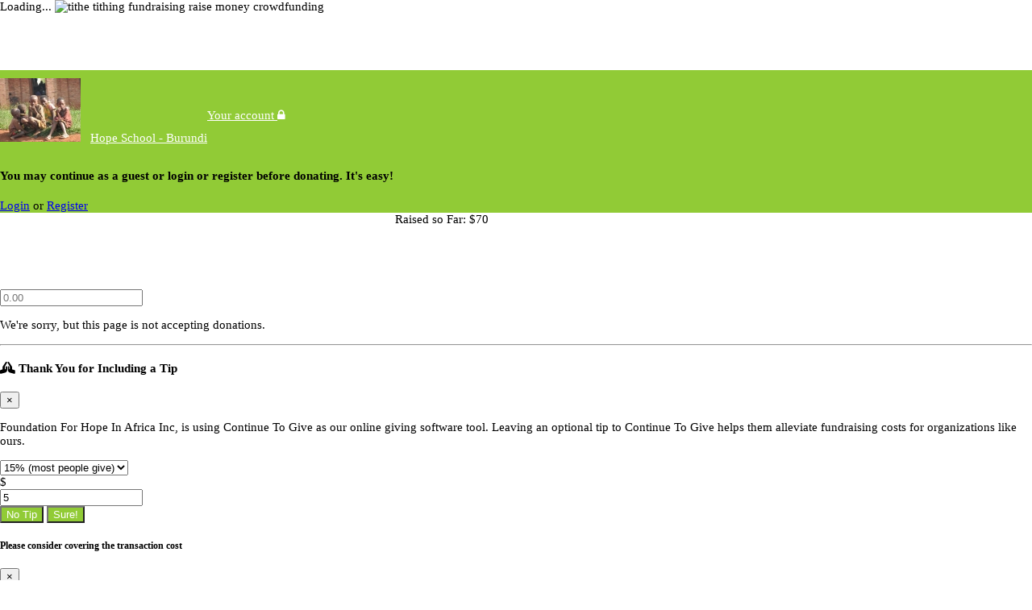

--- FILE ---
content_type: text/html; charset=UTF-8
request_url: https://www.continuetogive.com/1643653/donation_prompt
body_size: 13490
content:
<!DOCTYPE html>

<html xmlns="http://www.w3.org/1999/xhtml" dir="ltr" lang="en-US">


<head>
        <script async src="https://www.googleoptimize.com/optimize.js?id=OPT-K4DKSRX"></script>
        
	<meta charset="UTF-8">
	<title>Fundraising Project - Hope School - Burundi</title>

    	<link rel="canonical" href='https://www.continuetogive.com/1643653/donation_prompt' />
        <link rel="shortcut icon" href="/logo-CTG-favicon-opcion-06_favicon.png" type="image/x-icon" />

    	<meta name="description" content="Burundi, one of the world's poorest nations, is emerging from a 12-year, ethnic-based civil war, which resulted in more than 200,000 deaths. In 2005, the countr" />
	

          <meta property="og:image" content="https://www.continuetogive.com/pageimage.php?pageid=1643653&amp;divider=-&amp;width=800&amp;height=500&amp;return_ssl_resources=0&amp;rand=609&amp;overflowMethod=resize-crop&amp;width=600&amp;height=400" />
    
    	<meta property="og:title" content="Fundraising Project - Hope School - Burundi" />
    
    <meta property="og:type" content="website" />
    <meta property="og:url" content="https://www.continuetogive.com/1643653/donation_prompt" />

    <meta property="og:site_name" content="Continue To Give" />
          <meta property="og:description" content="Burundi, one of the world's poorest nations, is emerging from a 12-year, ethnic-based civil war, which resulted in more than 200,000 deaths. In 2005, the country established a new constitution and elected a majority Hutu government." />
        <meta property="fb:app_id" content="154970394548452" />
    <!--<meta property="keywords" content="Online Fundraising, Crowdfunding, Online Tithing, Raise Money Online, Fundraising Websites, Continue to give, Fundraising Ideas, Charity Water, Raise Money, Nonprofit, Church, Charity Navigator, Church, Missionary" /> -->
          <meta name="keywords" content="text to give, mobile giving, online giving, kiosk giving, giving kiosk, tithing, fundraising, crowdfunding, online tithing, raise money online, fundraising websites, fundraising ideas,  donation website, tithes and offering, fundraise, church fundraising ideas, charity organizations, ways to raise money."/>
    
          
        <!-- Start tracking when served from cache -->
    <script>
        pageIsFromCache();
        
        function pageIsFromCache() {
            const value = '; ' + document.cookie;
            const parts = value.split('; ctg_cookie_name=');
            var c2gCookie = null;
            if (parts.length === 2) {
                c2gCookie = parts.pop().split(';').shift();
            }
            
            if (c2gCookie) {
                return false;
            } else {
                var xhttp = new XMLHttpRequest();
                var initPageLogParams = new FormData();
                initPageLogParams.append('referrer', document.referrer);
                initPageLogParams.append('url', window. location. href);
                xhttp.open("POST", 'https://www.continuetogive.com/index.php?moduleType=Module_System&task=initPageLog', false);
                xhttp.send(initPageLogParams); 
                return true;
            }
        }
    </script>
    
    		    <link href='https://www.continuetogive.com/application/assets/library/css/cssloader.php?rev=c2gP20200916-3561-g91d85b1&amp;savefilename=corelibrary.css' rel="Stylesheet" type="text/css" />

    <link href='https://www.continuetogive.com/application/assets/css/cssloader.php?rev=c2gP20200916-3561-g91d85b1&amp;savefilename=custom.css' rel="Stylesheet" type="text/css" />
		        <meta name="viewport" content="width=device-width,initial-scale=1.0,maximum-scale=1.0" />

    
	  <link href='https://cdnjs.cloudflare.com/ajax/libs/font-awesome/6.1.1/css/all.min.css' rel="Stylesheet" type="text/css" />
	  <link href='https://maxcdn.bootstrapcdn.com/font-awesome/4.7.0/css/font-awesome.min.css' rel="Stylesheet" type="text/css" />



    <!-- these calls need to be handled by the jsloader and cssloader -->

    
    <script src="https://cdn.tiny.cloud/1/i8vrcqcf4l8t4iwi17f76q8p3o2d2rfk7y5wmva2udii36n2/tinymce/6/tinymce.min.js" referrerpolicy="origin"></script>

    <script type="text/javascript">
    var __site_path = 'https://www.continuetogive.com/';
    var __https_path = 'https://www.continuetogive.com/';
    var __debugable = false;
    var __report_errors = false;
    var __fault_intolerant = false;
    var __ignore_validation = false;
    var __lightbox_path = 'https://www.continuetogive.com/library/jQuery/plugins/jquery-lightbox-0.5/images/'
    var __busy_status_reset = '7'
    var __is_iframe = ''
    var __use_facebook_auth_login = false;
    var __facebookid = '';
    var __facebookloginajaxcall = false;
    var curvyCornersVerbose = false;
    var __is_mobile = '';
    var __is_kiosk = '';
    var __is_virtualTerminal = '';
    var __pageloadid = ;
        </script>

		    <script  src='https://www.continuetogive.com/application/assets/assetloader.php?rev=c2gP20200916-3561-g91d85b1&savefilename=custom.js' type="text/javascript"></script>
		
    <script>(function(w,d,t,r,u){var f,n,i;w[u]=w[u]||[],f=function(){var o={ti:"21002007"};o.q=w[u],w[u]=new UET(o),w[u].push("pageLoad")},n=d.createElement(t),n.src=r,n.async=1,n.onload=n.onreadystatechange=function(){var s=this.readyState;s&&s!=="loaded"&&s!=="complete"||(f(),n.onload=n.onreadystatechange=null)},i=d.getElementsByTagName(t)[0],i.parentNode.insertBefore(n,i)})(window,document,"script","//bat.bing.com/bat.js","uetq");</script>

        <!-- Google Tag Manager -->
    <script>(function(w,d,s,l,i){w[l]=w[l]||[];w[l].push({'gtm.start':
    new Date().getTime(),event:'gtm.js'});var f=d.getElementsByTagName(s)[0],
    j=d.createElement(s),dl=l!='dataLayer'?'&l='+l:'';j.async=true;j.src=
    'https://www.googletagmanager.com/gtm.js?id='+i+dl;f.parentNode.insertBefore(j,f);
    })(window,document,'script','dataLayer','GTM-KNSLGQW');</script>
    <!-- End Google Tag Manager -->
      </head>
<body class="c-legacy-theme">
        <!-- Google Tag Manager (noscript) -->
    <noscript><iframe src="https://www.googletagmanager.com/ns.html?id=GTM-KNSLGQW"
    height="0" width="0" style="display:none;visibility:hidden"></iframe></noscript>
    <!-- End Google Tag Manager (noscript) -->
        
<!--    splashscreen-->
                        <div id="splashscreen" style='height:100%; color: #121212; position:fixed; width:100%; top:0px; left:0px; right:0px; z-index:2002; background-color:#649a5c; text-align:center; '>
                <div style='width:100%;text-align:center; padding: 4em 2em 2em 2em;position:fixed; top:0px; left:0px;'>
                    <h1 style='font-size:2em;'>
                        Hope School - Burundi                    </h1>
                    <div class="spacer"></div><div class="spacer"></div><div class="spacer"></div><div class="spacer"></div>
                    <img alt="logo" src="/application/assets/images/logos/continuetogive_poweredby_2022.png" class='img-fluid'>
                </div>
            </div>

            <script>
                setTimeout(function () {
                    document.querySelector('#splashscreen').style.display = 'none'
                }, 2000);
            </script>
            <!--    end of splashscreen-->
    <div id='uberbaraddcontenthere'>
    </div>


	<div id="basic-modal-content">
	</div>

	<div class="loading">
	  <span>Loading... </span>
	  <img src="/application/assets/images/icon/sports_motion.gif" width="48" alt='tithe tithing fundraising raise money crowdfunding'/>

	</div>

	<div id="cbp-so-scroller" class="page-wrap cbp-so-scroller body">

		<div class="main-section">

			<!-- [extend src="documentDeclaration.php"] -->
<div id="outer_container" style="margin-top: 70px">
    	<div class="module  module_payments task_show_donation_prompt" id="module_dtCyzba2tE4qpgdYnT7A20rtQWag9Me2">


		<!-- [extend src="modulewrapper-documentDeclaration"] -->
    <style>
        #complete_donation_prompt_div .btn{
            background: #91cb36 !important;
            color: white !important;
        }
        #complete_donation_prompt_div .btn-group .btn{
            border-color: #91cb36 !important;
        }
        #complete_donation_prompt_div .btn-group .btn.active{
            background: #91cb36 !important;
            color: white !important;
        }
        #complete_donation_prompt_div .btn-group .btn:not(.active){
            background: white !important;
            color: #91cb36 !important;
        }
        .premadeButton{
            background: #91cb36 !important;
            color: white !important;
        }
    </style>
<style>

body{
	margin:0px;
	padding:0px;

	font-size:15px;
}




</style>
<div style='display:none'>
	<!-- [extend src="leftpanel.php"] -->

<div class="module control_userlogin task_multiple_login_controls" id="module_TEQ8bmaw98biTzcKfacKVjlzIUeUIfy3">
	
	
	<!-- [extend src="modulewrapper"] -->
<div class='hidden'>
<!-- [extend src="leftpanel.php"] -->

<div class="module control_facebook task_show_facebooklogin" id="module_SAMlEjFPk1G0KVYk6ly9BsH89A13DxTt">
	
	
	<!-- [extend src="modulewrapper"] -->


<script type="text/javascript">
    function normalLogout(){
		jQuery('div.loading').fadeIn();
		securePerform('task=ajax_logout', 'SAMlEjFPk1G0KVYk6ly9BsH89A13DxTt');
		return true;
	}
</script>


		
	
	<input type="hidden" data-c2g-id="_signature" name="_FORM|SAMlEjFPk1G0KVYk6ly9BsH89A13DxTt|hidden|0|_signature"  value="d41d8cd98f00b204e9800998ecf8427e" />	<div class='metadata_store' id='metadata_SAMlEjFPk1G0KVYk6ly9BsH89A13DxTt'><input type="hidden" data-c2g-id="moduleType" name="_META|SAMlEjFPk1G0KVYk6ly9BsH89A13DxTt|hidden|0|moduleType"  value="control_facebook" /><input type="hidden" data-c2g-id="_system_invocation" name="_META|SAMlEjFPk1G0KVYk6ly9BsH89A13DxTt|hidden|1|_system_invocation"  value="{&quot;task&quot;:&quot;show_facebooklogin&quot;,&quot;redirectURL&quot;:null,&quot;useParentid&quot;:true}" /><input type="hidden" data-c2g-id="_modid" name="_META|SAMlEjFPk1G0KVYk6ly9BsH89A13DxTt|hidden|2|_modid"  value="SAMlEjFPk1G0KVYk6ly9BsH89A13DxTt" /><input type="hidden" data-c2g-id="_METAsignature" name="_META|SAMlEjFPk1G0KVYk6ly9BsH89A13DxTt|hidden|3|_METAsignature"  value="a984daaf479d8b250ecddf3ca42f3301" /></div></div></div>

		
	
	<input type="hidden" data-c2g-id="_signature" name="_FORM|TEQ8bmaw98biTzcKfacKVjlzIUeUIfy3|hidden|0|_signature"  value="d41d8cd98f00b204e9800998ecf8427e" />	<div class='metadata_store' id='metadata_TEQ8bmaw98biTzcKfacKVjlzIUeUIfy3'><input type="hidden" data-c2g-id="moduleType" name="_META|TEQ8bmaw98biTzcKfacKVjlzIUeUIfy3|hidden|0|moduleType"  value="control_userlogin" /><input type="hidden" data-c2g-id="_system_invocation" name="_META|TEQ8bmaw98biTzcKfacKVjlzIUeUIfy3|hidden|1|_system_invocation"  value="{&quot;task&quot;:&quot;multiple_login_controls&quot;}" /><input type="hidden" data-c2g-id="_modid" name="_META|TEQ8bmaw98biTzcKfacKVjlzIUeUIfy3|hidden|2|_modid"  value="TEQ8bmaw98biTzcKfacKVjlzIUeUIfy3" /><input type="hidden" data-c2g-id="_METAsignature" name="_META|TEQ8bmaw98biTzcKfacKVjlzIUeUIfy3|hidden|3|_METAsignature"  value="2196a13760e534dcb07780aab3c07ed9" /></div></div></div>

	<div class='donation_prompt_info_header ' style='background-color:#91cb36'>
		<div class='container'>
			<div class='row' style='display: flex; align-items:center; padding:10px 0 10px 0; white-space: nowrap;' >
				<div class='col-sm-6 text-left'style='max-height:104px; overflow:hidden;' >
					<span class='' style='width:100px; height:100px;'>
						<a class="rounded" title="" href="https://www.continuetogive.com/HopeSchool"  ><img class="rounded" src="https://www.continuetogive.com/mediarequest.php?ext=2:2:3:zZ7YzbfGLxl0NI0KpHAa7AxkhcC9Jhah&amp;overflowMethod=resize&amp;width=100&amp;height=100" alt="tithe tithing fundraising raise money crowdfunding" /></a>					</span>
					<span>
						&nbsp;
                        <a  title="" href="https://www.continuetogive.com/HopeSchool" style='color:white;'>Hope School - Burundi</a>					</span>

				</div>
				<div class='col-sm-6 text-right' style='padding-top:9px;'>
					<a style="color: white;" data-toggle="collapse" href="#showLoginInfoDonationPromptPage" role="button" aria-expanded="false" aria-controls="showLoginInfoDonationPromptPage">Your account <i class="fa fa-lock" aria-hidden="true"></i>
					</a>
					<div class ="spacer"></div>
					<div class ="spacer"></div>
				</div>
			</div>
			<div id ='showLoginInfoDonationPromptPage' class='collapse rounded' >

				<div class ="spacer"></div>
				<div class ="spacer"></div>

									<h4  >You may continue as a guest or login or register before donating.  It's easy! </h4>
					<div >
						<a  data-toggle="collapse" aria-controls="showLoginInfoDonationPromptPage" href="#showLoginInfoDonationPromptPage" onclick="unsecurePerform('moduleType=Control_Userlogin&amp;task=show_login_plus_facebook', '', 'returnInModal')">Login</a> or
						<a data-toggle="collapse" aria-controls="showLoginInfoDonationPromptPage" href="#showLoginInfoDonationPromptPage"  onclick="unsecurePerform('moduleType=Module_Registration&amp;task=show_register_plus_facebook', '', 'returnInModal')" >Register</a>

					</div>
					<div class='spacer'></div><div class='spacer'></div>
								<div class ="spacer"></div>
				<div class ="spacer"></div>
				<div class ="spacer"></div>


			</div>


		</div>

	</div>




<div class=' donation_promopt_header ' style='background-color:#91cb36;'>



</div>

<div class='container  donation_prompt_relative_div' >
	<form id="donation_form"  onsubmit="donatebutton();return false">
		<div class='donation_amount_header_div text-center'>
												<div style='margin:auto; width:301px; ' class=''>
						
					Raised so Far:
					$70
				
					</div>
					<div class ="spacer"></div>
					<div class ="spacer"></div>
					<div class='spacer'></div><div class='spacer'></div>
														<div style='color:white;'>

											<p>Gift Amount</p>
					
					<div class ="spacer"></div>
				</div>
						<div style='font-size:1.5em; color:white'>
				<span class=" d-flex justify-content-center">
                    <div class="currency-container">$</div>
					<div>
                        <input maxlength="255" type="text" data-c2g-id="donation_template*amount" name="_FORM|dtCyzba2tE4qpgdYnT7A20rtQWag9Me2|text|0|donation_template*amount" class="donation_top_amount calculatorinput p-0" style="box-shadow: none !important" onfocus="checkifmorethanoneearmark(this);" onkeyup="updateearmarkamounts(this);" onchange="updateearmarkamounts(this);" placeholder="0.00" value="" />                    </div>
				</span>

							</div>
		</div>
		<div  style=' margin: auto;'>
			<div id='complete_donation_prompt_div'>
											<div class='clr'></div>
							<div class = 'clearfix' id='donation_prompt_div' >
							
							<div >

								
									<p>We're sorry, but this page is not accepting donations.</p>
									<hr/>
															<input maxlength="255" type="text" data-c2g-id="tip_amount" name="_FORM|dtCyzba2tE4qpgdYnT7A20rtQWag9Me2|text|1|tip_amount" style='display:none;' value="" />							<input maxlength="255" type="text" data-c2g-id="tip_amount_percent" name="_FORM|dtCyzba2tE4qpgdYnT7A20rtQWag9Me2|text|2|tip_amount_percent" style='display:none;' value="" />							<div class="modal fade" id="tipModal" tabindex="-1" role="dialog" aria-labelledby="tipModalLabel" aria-hidden="true">
								<div class="modal-dialog" role="document">
									<div class="modal-content">
										<div class="modal-header">
											<h4 class="modal-title mb-0" id="tipModalLabel"><i class="fas fa-praying-hands"></i> Thank You for Including a Tip</h4>
											<button type="button" class="close" data-dismiss="modal" aria-label="Close">
												<span aria-hidden="true">&times;</span>
											</button>
										</div>
										<div class="modal-body">
                                            <p>Foundation For Hope In Africa Inc, is using Continue To Give as our online giving software tool. Leaving an optional tip to Continue To Give helps them alleviate fundraising costs for organizations like ours.</p>
                                            
											<div class="row">
												<div class="col col-sm-6">
                                                    <div id="tipPercentContainer">
                                                        <select data-c2g-id="temp_tip_amount_percent" name="temp_tip_amount_percent" id="temp_tip_amount_percent" class="form-control">
                                                            <option value="0.03">3%</option>
                                                            <option value="0.1">10%</option>
                                                            <option value="0.15" selected="selected">15% (most people give)</option>
                                                            <option value="0.2">20%</option>
                                                        </select>
                                                    </div>
                                                    
                                                    <div id="tipAmountContainer" class="d-none">
                                                        <div class="input-group">
                                                            <div class="input-group-prepend">
                                                                <span class="input-group-text">$</span>
                                                            </div>
                                                            <input data-c2g-id="temp_tip_amount" name="temp_tip_amount" id="temp_tip_amount" value="5" type="number" class="form-control">
                                                        </div>
                                                    </div>
												</div>
											</div>

											<div>
												<div class="recurring_tips_note" style="display:none; font-size: 8pt; padding-top: 5px;"> * Tips happen during the time of each recurring donation. <br/>You can easily, edit/cancel your tip at any time. </div>
											</div>
										</div>
                                        
                                        <div class="modal-footer justify-content-center">
                                            <button type="button" class="btn btn-primary" onclick="tipConfirmation('no');">No Tip</button>
                                            <button type="button" class="btn btn-success" onclick="tipConfirmation('yes');">Sure!</button>
                                        </div>
									</div>
								</div>
							</div>

							<input type="number" data-c2g-id="cover_the_cost_amount" name="_FORM|dtCyzba2tE4qpgdYnT7A20rtQWag9Me2|number|3|cover_the_cost_amount" step='any' style='display:none;' value="" />							<div class="modal fade" id="coverTheCostModal" tabindex="-1" role="dialog" aria-labelledby="coverTheCostLabel" aria-hidden="true">
								<div class="modal-dialog modal-lg" role="document">
									<div class="modal-content">
										<div class="modal-header">
											<h5 class="modal-title h4" id="coverTheCostLabel">Please consider covering the transaction cost</h5>
											<button type="button" class="close" data-dismiss="modal" aria-label="Close">
												<span aria-hidden="true">&times;</span>
											</button>
										</div>
										<div class="modal-body text-center">
											<p class="lead">Would you like us to add $<span data-c2g-id="temp_cover_the_cost_amount" ></span> to your donation?</p>

											<p class="mt-3">All banking transactions come with small fees. Thanks for helping to cover them!</p>
										</div>
										<div class="modal-footer justify-content-center">
											<button type="button" class="btn btn-warning" onclick="donationcoverthecostconfirmation('no_coverthecost');"><i class="fa fa-thumbs-down"></i> No</button>
											<button type="button" class="btn btn-success" onclick="donationcoverthecostconfirmation('yes_coverthecost');"><i class="fa fa-thumbs-up"></i> Sure!</button>
										</div>
									</div>
								</div>
							</div>
                                
							<script>
							var __cover_the_cost_completed = true;
							
							var __tip_completed = true;
														function doDonate()
							{
							    $('.earmarkamount').each(function () {
                                    $(this).inputmask('remove');
                                    $oldVal = $(this).val()
                                    $(this).val(Number($oldVal.replace(/[^0-9.-]+/g,"")))
                                })

								//all buttons lead back here, we just set if each has been done already in their functions.
								//alert("here");
								if(__tip_completed === false)
								{

									if (jQuery('input[name$="onceorrecurring"]:checked').val() == 'Recurring') {
										jQuery('.recurring_tips_note').css('display','block');
									} else {
										jQuery('.recurring_tips_note').css('display','none');
									}
                                    
                                    var amount = parseFloat($('input[data-c2g-id="donation_template*amount"]').val());
                                    var tip = amount * 15 / 100;
                                    
                                    if (tip < 5) {
                                        $('#tipPercentContainer').addClass('d-none');
                                        $('#tipAmountContainer').removeClass('d-none');
                                    }
                                    
									$('#tipModal').appendTo("body").modal('show');
								}
                                
								if(__cover_the_cost_completed === false && __tip_completed === true)
								{

									total =  getOrSetCoverTheCostTotal(false);
									//alert(total);
									if(total != 0)
									{
										$('#ui-id-1').text(' ');
										$('span[data-c2g-id="temp_cover_the_cost_amount"]').text(total);

										$('#coverTheCostModal').appendTo("body").modal('show');
									}
									else
									{
										//lets go ahead and submit and let our normal errors show the user they didn't fill in an amount.
										unsecurePerform('task=main_flow_save_donation_redirect', 'dtCyzba2tE4qpgdYnT7A20rtQWag9Me2');

																			}

								}


								if(__cover_the_cost_completed === true && __tip_completed === true)
								{
									unsecurePerform('task=main_flow_save_donation_redirect', 'dtCyzba2tE4qpgdYnT7A20rtQWag9Me2');

																	}
							}

                            function donatebutton(){
                                                                    doDonate()
                                                            }

							function tipConfirmation(action)
							{
								//lets get the amount they chose and put it into our form core value.
								//we can't use our normal form core because the dialog breaks the html and form sigs won't match
								__tip_completed = true;
								if(action == 'yes')
								{
                                    var usePercent = true;
                                    
									tip = $("#temp_tip_amount_percent").val();
                                    
                                    var temp =  $('input[data-c2g-id="donation_template*amount"]').val();
                                    var tempTip = temp * 15 / 100;
                                    
                                    if (tempTip < 5) {
                                        tip = Number($("#temp_tip_amount").val().replace(/[^0-9.-]+/g,""));
                                        usePercent = false;
                                    }

								}
								else
								{
									tip=0;
								}

                                if (usePercent) {
                                    $('input[data-c2g-id="tip_amount_percent"]').val(tip)
                                } else {
                                    $('input[data-c2g-id="tip_amount"]').val(tip)
                                }
								
								$('#tipModal').modal('hide');
								donatebutton();

							}
							function donationcoverthecostconfirmation(action)
							{
								//lets get the amount they chose and put it into our form core value.
								//we can't use our normal form core because the dialog breaks the html and form sigs won't match
								__cover_the_cost_completed = true;
								if(action == 'yes_coverthecost')
								{

									setCoverTheCostTotal();

								}
								else
								{
									$('input[data-c2g-id="cover_the_cost_amount"]').val('');
								}



								$('#coverTheCostModal').modal('hide');
								donatebutton();

							}

							function getOrSetCoverTheCostTotal(set)
							{
								if (
                                    ($('[name$="payment_type_picker"]:checked').val() &&
                                    ($('[name$="payment_type_picker"]:checked').val().includes('add cc') || $('[name$="payment_type_picker"]:checked').val().includes('update cc')))
                                    || (($('select[name$="payment_type_picker"]').val() &&
                                    ($('select[name$="payment_type_picker"]').val().includes('add cc') || $('select[name$="payment_type_picker"]').val().includes('update cc'))))
                                ) {
									var SETTINGS_COVER_THE_COST_FEE = 0.25;
									var SETTINGS_COVER_THE_COST_RATE = 0.027;
								} else {
									var SETTINGS_COVER_THE_COST_FEE = 0.3;
									var SETTINGS_COVER_THE_COST_RATE = 0.005;
								}

								//first we need to see if the single amount is there, if not then it needs to add up the earmarks
								// alert($('input[data-c2g-id="donation_template*amount"]'));

								//lets look for earmakr first, if they are not there, then it only has the amount field
								lookingfor = 'input[data-c2g-id="earmarked_for_pageid_0_amount"]';
								//alert(lookingfor);
								(foundvalue) =  parseFloat($(lookingfor).val());
								if(foundvalue != "undefined")
								{
									i=0;
									found = true;
									temp = 0;
									//we will just use this one time and add it to the fist line item. The rest will only ge the % markup
									fee = SETTINGS_COVER_THE_COST_FEE;
									while (found && i<20)
									{
										lookingfor = 'input[data-c2g-id="earmarked_for_pageid_'+i+'_amount"]';
										//alert(lookingfor);
										(foundvalue) =  parseFloat($(lookingfor).val());


										if($.isNumeric(foundvalue))
										{
											temp = (temp) + parseFloat(foundvalue);
											//if we are setting this , lets update each line item so that it goes up by the percentage
											//also lets tac the fee onto the first line items as apposed to spitting it (for version 1.0 sipmlicity)
											if(set === true)
											{
												//lets update each
                                                updateto = (foundvalue + fee) / (1 - SETTINGS_COVER_THE_COST_RATE);
                                                
												$(lookingfor).val(updateto.toFixed(2)).change();
												//setting fee to 0 so it does not get tacked on again
												fee = 0;
											}
										}
										else
										{
											found = false
										}

										//alert(temp);
										i++;
									}
								}
								else
								{
									//alert("in else");
									temp =  $('input[data-c2g-id="donation_template*amount"]').val();
									if(set === true)
									{
										//lets update each
                                        updateto = (foundvalue + fee) / (1 - SETTINGS_COVER_THE_COST_RATE);
										('input[data-c2g-id="donation_template*amount"]').val(updateto.toFixed(2));
										fee = 0;
									}

								}

								if(set===true)
								{
									updateTotalAmountByEarmarks();
								}
								tempamount = temp;
                                total = (tempamount + SETTINGS_COVER_THE_COST_FEE) / (1 - SETTINGS_COVER_THE_COST_RATE);
								//$('input[data-c2g-id="donation_template*amount"]').val(total);
								//alert('before');
								//alert(total);
								//alert(tempamount);
								//alert((total - tempamount).toFixed(2));
								//  alert('after');
								//if tempamount == 0 they didn't enter an amount yet, so we will return 0 so the above function does not set cover the cost asked already to true.
								if(tempamount < 1)
								{
									return 0;
								}
								else {
									return (total - tempamount).toFixed(2);
								}

							}
							function setCoverTheCostTotal()
							{

								total =  getOrSetCoverTheCostTotal(true);
								//alert(total);

								$('input[data-c2g-id="cover_the_cost_amount"]').val(total)

							}

                            var donationFormElements = $('#donation_form input:visible, #donation_form select:visible, #donation_form textarea:visible, #donation_form button:visible');

                            // attach the keypress event on all visible inputs
                            donationFormElements.keypress(function (e) {
                                var key = e.charCode || e.keyCode || 0;
                                if (key === 13) {
                                    // get the index of the next visible input
                                    var index = donationFormElements.index(this) + 1;
                                    // go to the next visible input
                                    donationFormElements.eq(index).focus();

                                    // prevent form submit unless you are on the last input
                                    if (index < donationFormElements.length) {
                                        e.preventDefault();
                                    }
                                }
                            });

							</script>


														<hr />

							<div style='text-align:center;'>
								<div class='spacing' style='font-size:.8em;'></div>
								<p>By proceeding, you agree to the <a  onclick="unsecurePerform('moduleType=Module_Content&amp;task=text&amp;layout=help&amp;topictext=Terms%20of%20Service%20%2F%20Privacy&amp;article=help-terms-of-service', '', 'returnInModal')" href="#">Terms / Privacy <i class="fa fa-question-circle" aria-hidden="true"></i></a></p>
								<div class='spacing'></div>

								<p>
									Your transaction is safe and secure
								</p>
								<div class="spacer"></div>
								<div style='vertical-align:middle;'>
									<img  src="/application/assets/images/trustwave_seal_image.png" alt="PCI" />
									<img  src="/application/assets/images/godaddy_seal_image.gif" alt="PCI" />
									<img  src="/application/assets/images/bbb-seal.jpg" alt="BBB Seal" width='120px' />
									<img  src="/application/assets/images/logos/continuetogive_poweredby.png" alt="powered by" />
								</div>
								<div class="spacer"></div>
								<div class="spacer"></div>

							</div>
						</div>
					</div>

					
						
						
						<script>


						$(function() {
							try {
								$('input[data-c2g-id="donation_template*amount"]').numericInput({ allowFloat: true, allowNegative: false, min: 1, max: 999999 });

								//$('input[data-c2g-id="donation_templateamount"]').focus();

								$('.earmarkamount').numericInput({ allowFloat: true, allowNegative: false, min: 1, max: 999999 });
							} catch (e) {
								showSupportAlert("020");
							}

						});


                        var calcInput = document.getElementsByClassName('calculatorinput')[0];
                        var calcInputInitFontSize = $(calcInput).css('font-size');
                        function changeCalculatorWith() {
                            if (calcInput.style.width != '100%') calcInput.style.width =  calcInput.value.length > 3 ? calcInput.value.length >= 9 ? "9ch" : calcInput.value.length + "ch" : "4ch";
                            if (calcInput.value.length > 8){
                                while (calcInput.scrollWidth > calcInput.clientWidth){
                                    calcInput.style.width = '100%'
                                    var curLen = parseFloat($(calcInput).css('font-size').replace('px',''))
                                    $(calcInput).css('font-size',curLen-1+'px')
                                }
                            }else {
                                calcInput.style.width =  calcInput.value.length > 3 ? calcInput.value.length >= 9 ? "9ch" : calcInput.value.length + "ch" : "4ch";
                                if (calcInput.style.fontSize != calcInputInitFontSize){
                                    $(calcInput).animate({
                                        'font-size': '5em'
                                    },500);
                                }
                            }
                        }

                        function updateearmarkamounts(variable)
						{
                            changeCalculatorWith();

							currentamout = Number(variable.value.replace(/[^0-9.-]+/g,""));


							$('input[data-c2g-id="earmarked_for_pageid_0_amount"]').val(parseFloat(currentamout).toFixed(2));


							return true;

						}

						function checkifmorethanoneearmark(variable)
						{
							currentamout = variable.value;

							var totalItems = 0;
							$(".earmarkamount").each(function(index, element) {
								totalItems += 1;

							});

							if(totalItems > 1)
							{
								$(variable).blur();
								alert("You must edit each designation split separately below.");
							}

							return true;

						}
						function updateTotalAmountByEarmarks()
						{

							var totalAmount = 0;
							$(".earmarkamount").each(function(index, element) {
								totalAmount += Number(element.value.replace(/[^0-9.-]+/g,""));

							});

							$('input[data-c2g-id="donation_template*amount"]').val(parseFloat(totalAmount).toFixed(2));
                            changeCalculatorWith();
							return true;

						}

						$('[data-c2g-id="receiving_pageid"]').change(function() {
							$('[data-toggle-distributor="true"]').hide();
							$('[data-toggle-distributor="true"][data-distributorid="'+$(this).val()+'"]').show();
						});

                        
                        var currencyRates = JSON.parse('[{"id":"11402","date":"2026-01-14","iso_currency_code":"USD","rate":"1.0000","is_latest":"1","siteid":"1","cdt":"2026-01-14 10:00:57","cb":null,"csessionid":"i3g9ja120oa7vkeuf9a2uj4m94","udt":null,"ub":null,"usessionid":null},{"id":"11403","date":"2026-01-14","iso_currency_code":"CAD","rate":"0.7200","is_latest":"1","siteid":"1","cdt":"2026-01-14 10:00:57","cb":null,"csessionid":"i3g9ja120oa7vkeuf9a2uj4m94","udt":null,"ub":null,"usessionid":null},{"id":"11404","date":"2026-01-14","iso_currency_code":"EUR","rate":"1.1651","is_latest":"1","siteid":"1","cdt":"2026-01-14 10:00:57","cb":null,"csessionid":"i3g9ja120oa7vkeuf9a2uj4m94","udt":null,"ub":null,"usessionid":null},{"id":"11405","date":"2026-01-14","iso_currency_code":"ARS","rate":"0.0007","is_latest":"1","siteid":"1","cdt":"2026-01-14 10:00:57","cb":null,"csessionid":"i3g9ja120oa7vkeuf9a2uj4m94","udt":null,"ub":null,"usessionid":null},{"id":"11406","date":"2026-01-14","iso_currency_code":"AUD","rate":"0.6697","is_latest":"1","siteid":"1","cdt":"2026-01-14 10:00:57","cb":null,"csessionid":"i3g9ja120oa7vkeuf9a2uj4m94","udt":null,"ub":null,"usessionid":null},{"id":"11407","date":"2026-01-14","iso_currency_code":"BRL","rate":"0.1858","is_latest":"1","siteid":"1","cdt":"2026-01-14 10:00:57","cb":null,"csessionid":"i3g9ja120oa7vkeuf9a2uj4m94","udt":null,"ub":null,"usessionid":null},{"id":"11408","date":"2026-01-14","iso_currency_code":"MXN","rate":"0.0561","is_latest":"1","siteid":"1","cdt":"2026-01-14 10:00:57","cb":null,"csessionid":"i3g9ja120oa7vkeuf9a2uj4m94","udt":null,"ub":null,"usessionid":null},{"id":"11409","date":"2026-01-14","iso_currency_code":"RUB","rate":"0.0128","is_latest":"1","siteid":"1","cdt":"2026-01-14 10:00:57","cb":null,"csessionid":"i3g9ja120oa7vkeuf9a2uj4m94","udt":null,"ub":null,"usessionid":null},{"id":"11410","date":"2026-01-14","iso_currency_code":"GBP","rate":"1.3454","is_latest":"1","siteid":"1","cdt":"2026-01-14 10:00:57","cb":null,"csessionid":"i3g9ja120oa7vkeuf9a2uj4m94","udt":null,"ub":null,"usessionid":null},{"id":"11411","date":"2026-01-14","iso_currency_code":"JPY","rate":"0.0063","is_latest":"1","siteid":"1","cdt":"2026-01-14 10:00:57","cb":null,"csessionid":"i3g9ja120oa7vkeuf9a2uj4m94","udt":null,"ub":null,"usessionid":null},{"id":"11412","date":"2026-01-14","iso_currency_code":"CNY","rate":"0.1433","is_latest":"1","siteid":"1","cdt":"2026-01-14 10:00:57","cb":null,"csessionid":"i3g9ja120oa7vkeuf9a2uj4m94","udt":null,"ub":null,"usessionid":null}]');

                        function showCurrencies() {
                            $('#currenciesModal').modal('show');
                        }

                        function changeCurrency(currency, label) {
                            $('[data-c2g-id="currency"]').val(currency);
                            $('.currency-container').html(label);
                            $('#currenciesModal').modal('hide');
                            $('#currenciesModal .list-group-item').removeClass('active');
                            $('#currenciesModal .list-group-item[data-currency="'+currency+'"').addClass('active');
                            $('.currencySelect').val(label);

                            if (currency !== 'USD') {
                                __cover_the_cost_completed = true;

                                for (var i=0; i<currencyRates.length; i++) {
                                    if (currencyRates[i].iso_currency_code === currency) {
                                        $('.currencyRateContainer').show();
                                        $('.currencyRate').text((Math.round(currencyRates[i].rate * 100) / 100).toFixed(2));
                                        break;
                                    }
                                }
                            } else {
                                $('.currencyRateContainer').hide();
                                $('.currencyRate').text('');
                            }
                        }

                        $('.currencySelect').change(function () {
                            changeCurrency($(this).find('option:selected').html(), $(this).val());
                        });
						</script>



						<div class='clr'></div>

					</div>
					<div class='spacer'></div><div class='spacer'></div>
					<div class='spacer'></div><div class='spacer'></div>
					<div class='spacer'></div><div class='spacer'></div>
					<hr/>
					<div class='spacer'></div><div class='spacer'></div>
					<div class='spacer'></div><div class='spacer'></div>
					<p style='font-size:.9em; text-align:center;'>&#8226; Copyright &copy; 2010 &ndash; 2026 Continue To Give. All rights reserved.

						<div class='spacer'></div><div class='spacer'></div>
												<div class='row ' style='display: flex; align-items:center;'>
							<div class='col'>
								<p><span >Transactions will go to:</span></br>
									<span style='border-bottom:1px solid grey;'>The Organization:</span></br>
									<span style='font-size:.9em;'>Foundation For Hope In Africa Inc<br/>
																					<span style='font-size:.9em;' itemprop="streetAddress">2411 Bloedel Ave</span><br/>
											<span style='font-size:.9em;' itemprop="streetAddress">Weston,Wisconsin,54476-2268</span><br/>
										
									</div>
																			<div class='col text-right'>
											<div class='spacer'></div><div class='spacer'></div>
											<div  class=' text-center'>
												<div class='spacer'></div>
																									<a class="btn btn-link btn-block" href="/content/help.html" target='_blank'>Help Center</a>
																							</div>
										</div>

									
								</div>
																	<div class ='text-center'>
										<div class='spacer'></div><div class='spacer'></div>
										<div class='spacer'></div><div class='spacer'></div>
										<div class='spacer'></div><div class='spacer'></div>
										<div class='spacer'></div><div class='spacer'></div>
										<a role='button'  class='btn btn-success' href="/index.php?moduleType=Module_Search&task=show.results"><i class="fa fa-search" aria-hidden="true"></i> Search Organizations and Fundraisers</a>
										<div class='spacer'></div><div class='spacer'></div>
										<div class='spacer'></div><div class='spacer'></div>
									</div>
								



							</div>
						</form>


				</div>
				<script>
    $(document).ready(function(){
        $(".calculatorinput, .earmarkamount").inputmask({ alias : "currency", prefix: '', rightAlign: false, placeholder: '0.00' });
        document.addEventListener('DOMNodeInserted', function (e) {
            if (e.target.classList){
                if (e.target.classList.contains('control_earmark')) $(".earmarkamount").inputmask({ alias : "currency", prefix: '', rightAlign: false, placeholder: '0.00' });
            }
        });
        updateearmarkamounts(document.querySelector('.calculatorinput'));
    })
    $('.premadeButton').click(function (e) {
        var premadeAmount = this.getAttribute('data-amount')
        $('.calculatorinput').val(premadeAmount)
        updateearmarkamounts(document.querySelector('.calculatorinput'));
        
        var premadeOnceorrecurring = this.getAttribute('data-onceorrecurring');
        if (premadeOnceorrecurring === 'Recurring') {
            $('.once-or-recurring-button [value="Recurring"]').prop('checked',true).click();
        }
        
        var premadeRecurringoption = this.getAttribute('data-recurringoption');
        if ($('.recurring-option-button [value="'+premadeRecurringoption+'"]').length > 0) {
            $('.recurring-option-button [value="'+premadeRecurringoption+'"]').prop('checked',true).click();
        }
        
        $('.premade-container').toggle();
        $('.donation_promopt_header, .donation_prompt_relative_div').slideToggle(1000);
    })
</script>

<div class="modal fade" id="currenciesModal" tabindex="-1" role="dialog" aria-labelledby="currenciesModalLabel" aria-hidden="true">
    <div class="modal-dialog" role="document">
        <div class="modal-content">
            <div class="modal-header">
                <h5 class="modal-title" id="currenciesModalLabel">Select Currency</h5>
                <button type="button" class="close" data-dismiss="modal" aria-label="Close">
                    <span aria-hidden="true">&times;</span>
                </button>
            </div>
            <div class="modal-body">
                <div class="list-group w-50 text-center mx-auto">
                                        <a href="#" class="list-group-item list-group-item-action active" data-currency="USD" onclick="changeCurrency('USD', '$')">USD</a>
                                        <a href="#" class="list-group-item list-group-item-action " data-currency="ARS" onclick="changeCurrency('ARS', 'ARS')">ARS</a>
                                        <a href="#" class="list-group-item list-group-item-action " data-currency="AUD" onclick="changeCurrency('AUD', 'AUD')">AUD</a>
                                        <a href="#" class="list-group-item list-group-item-action " data-currency="BRL" onclick="changeCurrency('BRL', 'R$')">BRL</a>
                                        <a href="#" class="list-group-item list-group-item-action " data-currency="CAD" onclick="changeCurrency('CAD', 'CAD')">CAD</a>
                                        <a href="#" class="list-group-item list-group-item-action " data-currency="CNY" onclick="changeCurrency('CNY', 'CNY')">CNY</a>
                                        <a href="#" class="list-group-item list-group-item-action " data-currency="EUR" onclick="changeCurrency('EUR', '&euro;')">EUR</a>
                                        <a href="#" class="list-group-item list-group-item-action " data-currency="MXN" onclick="changeCurrency('MXN', 'MXN')">MXN</a>
                                        <a href="#" class="list-group-item list-group-item-action " data-currency="RUB" onclick="changeCurrency('RUB', '&#8381;')">RUB</a>
                                        <a href="#" class="list-group-item list-group-item-action " data-currency="GBP" onclick="changeCurrency('GBP', '&#163;')">GBP</a>
                                        <a href="#" class="list-group-item list-group-item-action " data-currency="JPY" onclick="changeCurrency('JPY', '&#xa5;')">JPY</a>
                                    </div>
                
                <div class="d-none">
                    <input maxlength="255" type="text" data-c2g-id="currency" name="_FORM|dtCyzba2tE4qpgdYnT7A20rtQWag9Me2|text|4|currency"  value="USD" />                </div>
            </div>
            <div class="modal-footer">
                <button type="button" class="btn btn-secondary" data-dismiss="modal">Close</button>
            </div>
        </div>
    </div>
</div>

<div class="d-none">
    <input maxlength="255" type="text" data-c2g-id="duplicate_donation_option" name="_FORM|dtCyzba2tE4qpgdYnT7A20rtQWag9Me2|text|5|duplicate_donation_option"  value="" />    <input maxlength="255" type="text" data-c2g-id="duplicate_email" name="_FORM|dtCyzba2tE4qpgdYnT7A20rtQWag9Me2|text|6|duplicate_email"  value="" /></div>



		<input type="hidden" data-c2g-id="_signature" name="_FORM|dtCyzba2tE4qpgdYnT7A20rtQWag9Me2|hidden|7|_signature"  value="2744c27fe0d80bc21df7845cfb0f5ed7" />		<div class='metadata_store' id='metadata_dtCyzba2tE4qpgdYnT7A20rtQWag9Me2'><input type="hidden" data-c2g-id="receiving_pageid" name="_META|dtCyzba2tE4qpgdYnT7A20rtQWag9Me2|hidden|0|receiving_pageid"  value="580019" /><input type="hidden" data-c2g-id="thru_pageid" name="_META|dtCyzba2tE4qpgdYnT7A20rtQWag9Me2|hidden|1|thru_pageid"  value="1643653" /><input type="hidden" data-c2g-id="for_pageid" name="_META|dtCyzba2tE4qpgdYnT7A20rtQWag9Me2|hidden|2|for_pageid"  value="1643653" /><input type="hidden" data-c2g-id="mailinglistpageid" name="_META|dtCyzba2tE4qpgdYnT7A20rtQWag9Me2|hidden|3|mailinglistpageid"  value="580019" /><input type="hidden" data-c2g-id="payment_processor" name="_META|dtCyzba2tE4qpgdYnT7A20rtQWag9Me2|hidden|4|payment_processor"  value="integritypays" /><input type="hidden" data-c2g-id="enable_tips" name="_META|dtCyzba2tE4qpgdYnT7A20rtQWag9Me2|hidden|5|enable_tips"  value="0" /><input type="hidden" data-c2g-id="moduleType" name="_META|dtCyzba2tE4qpgdYnT7A20rtQWag9Me2|hidden|6|moduleType"  value="module_payments" /><input type="hidden" data-c2g-id="_system_invocation" name="_META|dtCyzba2tE4qpgdYnT7A20rtQWag9Me2|hidden|7|_system_invocation"  value="{&quot;moduleType&quot;:&quot;Module_Payments&quot;,&quot;infiniteInheritance&quot;:true,&quot;task&quot;:&quot;show_donation_prompt&quot;,&quot;viewing_pageid&quot;:null,&quot;viewer_is_owner&quot;:false,&quot;pageid&quot;:&quot;1643653&quot;,&quot;donation_template_amount&quot;:null,&quot;showCaptcha&quot;:false,&quot;show_short_form&quot;:null,&quot;show_purchase_form&quot;:null,&quot;preselected_pageid&quot;:&quot;1643653&quot;,&quot;hide_designation&quot;:&quot;&quot;}" /><input type="hidden" data-c2g-id="_modid" name="_META|dtCyzba2tE4qpgdYnT7A20rtQWag9Me2|hidden|8|_modid"  value="dtCyzba2tE4qpgdYnT7A20rtQWag9Me2" /><input type="hidden" data-c2g-id="_METAsignature" name="_META|dtCyzba2tE4qpgdYnT7A20rtQWag9Me2|hidden|9|_METAsignature"  value="daf96a2781de674450368c4f68775f23" /></div>	</div>
</div>

		</div>
      <div id="dialog" style='overflow:auto;'></div>
      <!-- Modal -->
      <div class="modal" id="myModal" data-animation="false" tabindex="-1" role="dialog" aria-labelledby="exampleModalLabel" aria-hidden="true">
        <div class="modal-dialog modal-lg" role="document">
          <div class="modal-content">
            <div class="modal-header">
              <h5 class="modal-title font-weight-bold" id="exampleModalLabel"></h5>
              <button type="button" class="close" data-dismiss="modal" aria-label="Close">
                <span aria-hidden="true">&times;</span>
              </button>
            </div>
            <div  class="modal-body">
              <div id='mymodalbody' >
              </div>
            </div>
          </div>
        </div>
      </div>
    </div>

    
		    <script defer src='https://www.continuetogive.com/application/assets/assetloader.php?rev=c2gP20200916-3561-g91d85b1&amp;savefilename=corelibrary.js' type="text/javascript"></script>
	    <script type="text/javascript">
    jQuery(document).ready(function() {
			const observer = lozad(); // lazy loads elements with default selector as '.lozad'
			observer.observe();



      reapplyAfterAjax();


            
        
                var stamp = new Date();
        var appendS = typeof __s__ === 'undefined' ? '' : '&__s__='+__s__;
        jQuery.get('index.php', 'moduleType=Module_System&task=acceptTimestamp&browserTime='+stamp+appendS+'&offset='+stamp.getTimezoneOffset()+'&height='+jQuery(window).height()+'&width='+jQuery(window).width());

        
              });

      </script>

      

                <script defer src="https://maps.googleapis.com/maps/api/js?key=AIzaSyBCFHqMYyvUCrJ3ZsHQejycmAF-z_ZFhhM&amp;v=3.exp&amp;signed_in=true&amp;libraries=places"></script>


                    <!-- Google tag (gtag.js) -->
            <script async src="https://www.googletagmanager.com/gtag/js?id=UA-31461289-1"></script>
            <script>
              window.dataLayer = window.dataLayer || [];
              function gtag(){dataLayer.push(arguments);}
              gtag('js', new Date());

              gtag('config', 'UA-31461289-1');
              gtag('config', 'AW-997324295');
            </script>
        
				
        
                				<!-- Facebook Pixel Code -->
				<script>
				!function(f,b,e,v,n,t,s)
				{if(f.fbq)return;n=f.fbq=function(){n.callMethod?
					n.callMethod.apply(n,arguments):n.queue.push(arguments)};
					if(!f._fbq)f._fbq=n;n.push=n;n.loaded=!0;n.version='2.0';
					n.queue=[];t=b.createElement(e);t.async=!0;
					t.src=v;s=b.getElementsByTagName(e)[0];
					s.parentNode.insertBefore(t,s)}(window,document,'script',
					'https://connect.facebook.net/en_US/fbevents.js');
					fbq('init', '741620886195921');
					fbq('track', 'PageView');
				</script>
				<noscript>
					<img height="1" width="1" src="https://www.facebook.com/tr?id=741620886195921&ev=PageView&noscript=1"/>
				</noscript>
				<!-- End Facebook Pixel Code -->
                
    <!--    COREUI SCRIPT FOR ACTIVE SIDEBAR LINK PER URL-->
    <script>
        (function () {
            var regex = new RegExp(/moduleType(.*)/)
            var path = window.location.search.match(regex)
            path = path ? path[0] : null
            if (path) {
                $('.c-sidebar-nav-link').each(function (el) {
                    var _href = this.href.match(regex)
                    if (_href) {
                        if (this.href.match(regex)[0] == path) {
                            $(this).addClass('c-active')
                            $(this).parents('.c-sidebar-nav-dropdown').each(function () {
                                $(this).addClass('c-show')
                            })
                        }
                    }
                })
            }
        })()
    </script>
    <!--    END COREUI SCRIPT FOR ACTIVE SIDEBAR LINK PER URL-->

    <!--    Add smooth scroll to the root element-->
    <script>
        /* Coreui Sidebar _psInit() conflicting with smooth scrolling
         * coreui.min.js line 8395
         * Adding this script to allow smooth scroll after the abrupt scroll by url hash
         */
        $(document).ready(function () {
            setTimeout(function () {
                $(document.documentElement).css('scroll-behavior', 'smooth')
            }, 500)
        })
    </script>
    <!--    End Add smooth scroll to the root element-->
    <!--  Multiple modal scroll fix  -->
    <!--  https://stackoverflow.com/a/37032284  -->
    <!--  https://stackoverflow.com/a/24914782/4910724  -->
    <script>
        $('body').on('hidden.coreui.modal', function () {
            if($('.modal.show').length > 0)
            {
                $('body').addClass('modal-open');
            }
        });
        $(document).on('show.coreui.modal', '.modal', function () {
            var zIndex = 1040 + (10 * $('.modal:visible').length);
            $(this).css('z-index', zIndex);
            setTimeout(function() {
                $('.modal-backdrop').not('.modal-stack').css('z-index', zIndex - 1).addClass('modal-stack');
            }, 0);
        });
    </script>
    <!--  End Multiple modal scroll fix  -->
    <script>
        $(document).ready(function () {
            if (typeof tinymce != 'undefined'){
                window.initTiny = function () {
                    tinymce.init({
                        selector: '.tiny-editor',
                        height: '300',
                        toolbar: 'undo redo | formatselect | bold italic backcolor | fontsizeselect | alignleft aligncenter alignright alignjustify | bullist numlist outdent indent | link | removeformat',
                        plugins: 'preview casechange importcss tinydrive searchreplace autolink autosave save directionality advcode visualblocks visualchars fullscreen image link media mediaembed template codesample table charmap pagebreak nonbreaking anchor tableofcontents insertdatetime advlist lists checklist wordcount editimage help formatpainter permanentpen pageembed charmap emoticons advtable',
                        menubar: false,
                        autosave_ask_before_unload: false,
                        init_instance_callback: function () {
                            //Hack because bootstrap modal blocks fucing inputs in other modals
                            if ($('.modal').length) {
                                $('.modal').removeAttr('tabindex');
                            }
                        }
                    });
                }
            }
            if (typeof initTiny == 'function')initTiny()
        })
    </script>
    
    
    <div class="d-none" id="google_translate_element"></div>
        
<script type="text/javaScript">
function googleTranslateElementInit() {
    var userLanguage = navigator.language || navigator.userLanguage;
    userLanguage = userLanguage.substring(0, 2);
    
    if (userLanguage && userLanguage !== 'en' && userLanguage !== '') {
        $.when(
            new google.translate.TranslateElement({
                pageLanguage: 'en', 
                includedLanguages: userLanguage,
            }, 'google_translate_element')
        ).done(function(){
            var select = document.getElementsByClassName('goog-te-combo')[0];
            select.selectedIndex = 1;
            select.addEventListener('click', function () {
                select.dispatchEvent(new Event('change'));
            });
            select.click();
            $('.goog-te-combo').click();
            $('.donation_prompt_info_header ').css('margin-top', '40px');
        });
    }
}
</script>

<script type="text/javaScript" src="//translate.google.com/translate_a/element.js?cb=googleTranslateElementInit"></script>
    </body>

</html>
